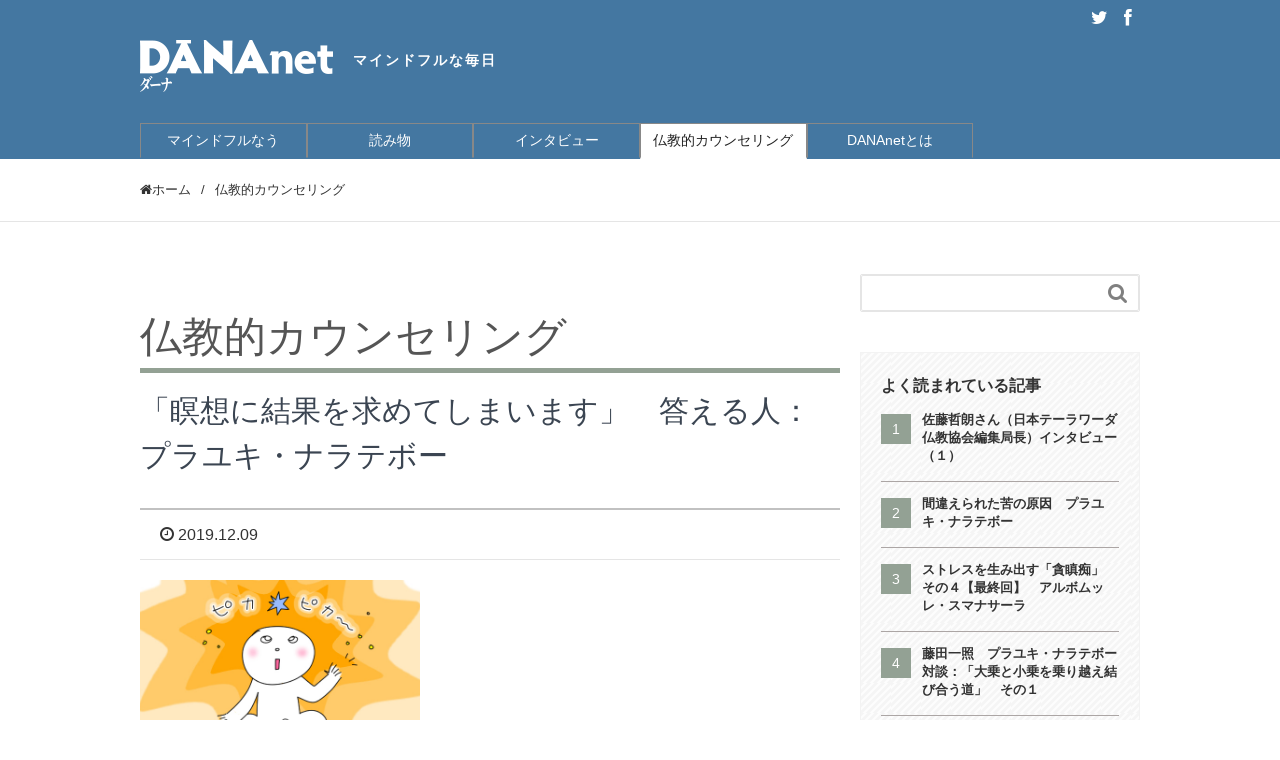

--- FILE ---
content_type: text/html; charset=UTF-8
request_url: https://dananet.jp/?cat=52
body_size: 10007
content:
<!DOCTYPE HTML>
<html lang="ja" prefix="og: http://ogp.me/ns#">
<head>
	<meta charset="UTF-8">
<meta name="google-site-verification" content="kww9rUa5IL5vsmbFOTNWmN6TEjs-zwJ1UBjbphPrai4" />
<link rel="shortcut icon" href="https://www.dananet.jp/wp-content/uploads/2017/07/favicon-1.ico">
<link rel="apple-touch-icon" href="https://www.dananet.jp/wp-content/uploads/2017/07/apple-touch-icon.png">

<title>仏教的カウンセリング | DANAnet（ダーナネット）</title>

	<meta name="viewport" content="width=device-width,initial-scale=1.0">

<meta name='robots' content='max-image-preview:large' />
<meta name="keywords" content="" />
<meta name="description" content="スカトー寺の副住職・プラユキ・ナラテボーさんがあなたの悩みに答えます" />
<meta name="robots" content="index" />
<meta property="fb:admins" content="108715653103347" />
<meta property="fb:app_id" content="376596403143894" />
<meta property="og:title" content="仏教的カウンセリング" />
<meta property="og:type" content="article" />
<meta property="og:description" content="スカトー寺の副住職・プラユキ・ナラテボーさんがあなたの悩みに答えます" />
<meta property="og:url" content="https://dananet.jp/?cat=52" />
<meta property="og:image" content="https://dananet.jp/wp-content/uploads/2017/07/19601616_106283346679911_5273724301623428296_n-1.jpg" />
<meta property="og:locale" content="ja_JP" />
<meta property="og:site_name" content="DANAnet（ダーナネット）" />
<link href="https://plus.google.com/" rel="publisher" />
<meta content="summary" name="twitter:card" />
<meta content="DANA__net" name="twitter:site" />


<!-- All In One SEO Pack 3.7.1ob_start_detected [-1,-1] -->
<meta name="description"  content="スカトー寺の副住職・プラユキ・ナラテボーさんがあなたの悩みに答えます" />
<link rel="next" href="https://dananet.jp/?cat=52&#038;paged=2" />

<script type="application/ld+json" class="aioseop-schema">{"@context":"https://schema.org","@graph":[{"@type":"Organization","@id":"https://dananet.jp/#organization","url":"https://dananet.jp/","name":"DANAnet（ダーナネット）","sameAs":[]},{"@type":"WebSite","@id":"https://dananet.jp/#website","url":"https://dananet.jp/","name":"DANAnet（ダーナネット）","publisher":{"@id":"https://dananet.jp/#organization"}},{"@type":"CollectionPage","@id":"https://dananet.jp/?cat=52#collectionpage","url":"https://dananet.jp/?cat=52","inLanguage":"ja","name":"仏教的カウンセリング","isPartOf":{"@id":"https://dananet.jp/#website"},"breadcrumb":{"@id":"https://dananet.jp/?cat=52#breadcrumblist"},"description":"スカトー寺の副住職・プラユキ・ナラテボーさんがあなたの悩みに答えます"},{"@type":"BreadcrumbList","@id":"https://dananet.jp/?cat=52#breadcrumblist","itemListElement":[{"@type":"ListItem","position":1,"item":{"@type":"WebPage","@id":"https://dananet.jp/","url":"https://dananet.jp/","name":"マインドフルな毎日 | DANAnet"}},{"@type":"ListItem","position":2,"item":{"@type":"WebPage","@id":"https://dananet.jp/?cat=52","url":"https://dananet.jp/?cat=52","name":"仏教的カウンセリング"}}]}]}</script>
<link rel="canonical" href="https://dananet.jp/?cat=52" />
<!-- All In One SEO Pack -->
<link rel='dns-prefetch' href='//s.w.org' />
<link rel="alternate" type="application/rss+xml" title="DANAnet（ダーナネット） &raquo; 仏教的カウンセリング カテゴリーのフィード" href="https://dananet.jp/?feed=rss2&#038;cat=52" />
		<script type="text/javascript">
			window._wpemojiSettings = {"baseUrl":"https:\/\/s.w.org\/images\/core\/emoji\/13.0.1\/72x72\/","ext":".png","svgUrl":"https:\/\/s.w.org\/images\/core\/emoji\/13.0.1\/svg\/","svgExt":".svg","source":{"concatemoji":"https:\/\/dananet.jp\/wp-includes\/js\/wp-emoji-release.min.js?ver=5.7.14"}};
			!function(e,a,t){var n,r,o,i=a.createElement("canvas"),p=i.getContext&&i.getContext("2d");function s(e,t){var a=String.fromCharCode;p.clearRect(0,0,i.width,i.height),p.fillText(a.apply(this,e),0,0);e=i.toDataURL();return p.clearRect(0,0,i.width,i.height),p.fillText(a.apply(this,t),0,0),e===i.toDataURL()}function c(e){var t=a.createElement("script");t.src=e,t.defer=t.type="text/javascript",a.getElementsByTagName("head")[0].appendChild(t)}for(o=Array("flag","emoji"),t.supports={everything:!0,everythingExceptFlag:!0},r=0;r<o.length;r++)t.supports[o[r]]=function(e){if(!p||!p.fillText)return!1;switch(p.textBaseline="top",p.font="600 32px Arial",e){case"flag":return s([127987,65039,8205,9895,65039],[127987,65039,8203,9895,65039])?!1:!s([55356,56826,55356,56819],[55356,56826,8203,55356,56819])&&!s([55356,57332,56128,56423,56128,56418,56128,56421,56128,56430,56128,56423,56128,56447],[55356,57332,8203,56128,56423,8203,56128,56418,8203,56128,56421,8203,56128,56430,8203,56128,56423,8203,56128,56447]);case"emoji":return!s([55357,56424,8205,55356,57212],[55357,56424,8203,55356,57212])}return!1}(o[r]),t.supports.everything=t.supports.everything&&t.supports[o[r]],"flag"!==o[r]&&(t.supports.everythingExceptFlag=t.supports.everythingExceptFlag&&t.supports[o[r]]);t.supports.everythingExceptFlag=t.supports.everythingExceptFlag&&!t.supports.flag,t.DOMReady=!1,t.readyCallback=function(){t.DOMReady=!0},t.supports.everything||(n=function(){t.readyCallback()},a.addEventListener?(a.addEventListener("DOMContentLoaded",n,!1),e.addEventListener("load",n,!1)):(e.attachEvent("onload",n),a.attachEvent("onreadystatechange",function(){"complete"===a.readyState&&t.readyCallback()})),(n=t.source||{}).concatemoji?c(n.concatemoji):n.wpemoji&&n.twemoji&&(c(n.twemoji),c(n.wpemoji)))}(window,document,window._wpemojiSettings);
		</script>
		<style type="text/css">
img.wp-smiley,
img.emoji {
	display: inline !important;
	border: none !important;
	box-shadow: none !important;
	height: 1em !important;
	width: 1em !important;
	margin: 0 .07em !important;
	vertical-align: -0.1em !important;
	background: none !important;
	padding: 0 !important;
}
</style>
	<link rel='stylesheet' id='font-awesome-css'  href='https://dananet.jp/wp-content/themes/dananet2/lib/css/font-awesome.min.css?ver=5.7.14' type='text/css' media='all' />
<link rel='stylesheet' id='base-css-css'  href='https://dananet.jp/wp-content/themes/dananet2/base.css?ver=5.7.14' type='text/css' media='all' />
<link rel='stylesheet' id='main-css-css'  href='https://dananet.jp/wp-content/themes/dananet2/style.css?ver=5.7.14' type='text/css' media='all' />
<link rel='stylesheet' id='wp-block-library-css'  href='https://dananet.jp/wp-includes/css/dist/block-library/style.min.css?ver=5.7.14' type='text/css' media='all' />
<link rel='stylesheet' id='wp-pagenavi-css'  href='https://dananet.jp/wp-content/plugins/wp-pagenavi/pagenavi-css.css?ver=2.70' type='text/css' media='all' />
<link rel='stylesheet' id='wp-featherlight-css'  href='https://dananet.jp/wp-content/plugins/wp-featherlight/css/wp-featherlight.min.css?ver=1.3.4' type='text/css' media='all' />
<script type='text/javascript' src='https://dananet.jp/wp-includes/js/jquery/jquery.min.js?ver=3.5.1' id='jquery-core-js'></script>
<script type='text/javascript' src='https://dananet.jp/wp-includes/js/jquery/jquery-migrate.min.js?ver=3.3.2' id='jquery-migrate-js'></script>
<link rel="https://api.w.org/" href="https://dananet.jp/index.php?rest_route=/" /><link rel="alternate" type="application/json" href="https://dananet.jp/index.php?rest_route=/wp/v2/categories/52" /><link rel="EditURI" type="application/rsd+xml" title="RSD" href="https://dananet.jp/xmlrpc.php?rsd" />
<link rel="wlwmanifest" type="application/wlwmanifest+xml" href="https://dananet.jp/wp-includes/wlwmanifest.xml" /> 

<!-- BEGIN: WP Social Bookmarking Light HEAD --><script>
    (function (d, s, id) {
        var js, fjs = d.getElementsByTagName(s)[0];
        if (d.getElementById(id)) return;
        js = d.createElement(s);
        js.id = id;
        js.src = "//connect.facebook.net/en_US/sdk.js#xfbml=1&version=v2.7";
        fjs.parentNode.insertBefore(js, fjs);
    }(document, 'script', 'facebook-jssdk'));
</script>
<style type="text/css">.wp_social_bookmarking_light{
    border: 0 !important;
    padding: 10px 0 20px 0 !important;
    margin: 0 !important;
}
.wp_social_bookmarking_light div{
    float: left !important;
    border: 0 !important;
    padding: 0 !important;
    margin: 0 5px 0px 0 !important;
    min-height: 30px !important;
    line-height: 18px !important;
    text-indent: 0 !important;
}
.wp_social_bookmarking_light img{
    border: 0 !important;
    padding: 0;
    margin: 0;
    vertical-align: top !important;
}
.wp_social_bookmarking_light_clear{
    clear: both !important;
}
#fb-root{
    display: none;
}
.wsbl_facebook_like iframe{
    max-width: none !important;
}
.wsbl_pinterest a{
    border: 0px !important;
}
</style>
<!-- END: WP Social Bookmarking Light HEAD -->

<!-- Global site tag (gtag.js) - Google Analytics -->
<script async src="https://www.googletagmanager.com/gtag/js?id=UA-7802974-2"></script>
<script>
  window.dataLayer = window.dataLayer || [];
  function gtag(){dataLayer.push(arguments);}
  gtag('js', new Date());

  gtag('config', 'UA-7802974-2');
  gtag('config', 'G-C9KTRS3Q15');
</script>

</head>

<body class="archive category category-counseling category-52 wp-featherlight-captions  default" itemschope="itemscope" itemtype="http://schema.org/WebPage">
<script src="//accaii.com/dana/script.js" async></script><noscript><img src="//accaii.com/dana/script?guid=on"></noscript>

<header id="header" role="banner" itemscope="itemscope" class="clearfix" itemtype="http://schema.org/WPHeader">


  <div class="wrap clearfix">
		<div class="social_buttons_inner">
		<a href="https://www.facebook.com/dananetjp/"><i class="fb_icon fa fa-facebook" aria-hidden="true"></i></a>
		<a href="https://twitter.com/DANA__net"><i class="twt_icon fa fa-twitter" aria-hidden="true"></i></a>

	</div>
        <p id="logo" itemprop="headline">
      <a href="https://dananet.jp"><img src="https://dananet.jp/wp-content/uploads/2017/06/logo.png" alt="DANAnet（ダーナネット）" /></a><br />
    </p>
<strong class="descrip">マインドフルな毎日</strong>

		   <!-- start global nav  -->

    <div id="header-right" class="clearfix">

    
        <div id="header-gnav-area clearfix">
      <nav id="gnav" role="navigation" itemscope="itemscope" itemtype="http://scheme.org/SiteNavigationElement">
      <div id="gnav-container" class="gnav-container"><ul id="gnav-ul" class="clearfix"><li id="menu-item-5633" class="menu-item menu-item-type-taxonomy menu-item-object-category menu-item-has-children menu-item-5633 mindful"><a href="https://dananet.jp/?cat=50">マインドフルなう</a>
<ul class="sub-menu">
	<li id="menu-item-5632" class="menu-item menu-item-type-taxonomy menu-item-object-category menu-item-has-children menu-item-5632 newsreport"><a href="https://dananet.jp/?cat=45">ニュース・レポート</a>
	<ul class="sub-menu">
		<li id="menu-item-5634" class="menu-item menu-item-type-taxonomy menu-item-object-category menu-item-5634 bookreview"><a href="https://dananet.jp/?cat=53">ブックレビュー</a></li>
	</ul>
</li>
</ul>
</li>
<li id="menu-item-5642" class="menu-item menu-item-type-taxonomy menu-item-object-category menu-item-has-children menu-item-5642 subscription"><a href="https://dananet.jp/?cat=51">読み物</a>
<ul class="sub-menu">
	<li id="menu-item-5638" class="menu-item menu-item-type-taxonomy menu-item-object-category menu-item-has-children menu-item-5638 %e5%8e%9f%e8%a8%b3%e3%80%8c%e6%b3%95%e5%8f%a5%e7%b5%8c%ef%bc%88%e3%83%80%e3%83%b3%e3%83%9e%e3%83%91%e3%83%80%ef%bc%89%e3%80%8d%e4%b8%80%e6%97%a5%e4%b8%80%e8%a9%b1"><a href="https://dananet.jp/?cat=47">原訳「法句経（ダンマパダ）」一日一話</a>
	<ul class="sub-menu">
		<li id="menu-item-5644" class="menu-item menu-item-type-taxonomy menu-item-object-category menu-item-has-children menu-item-5644 %e3%81%82%e3%81%9f%e3%82%89%e3%81%97%e3%81%84%e3%82%8f%e3%81%9f%e3%81%97%e3%80%80%e7%a6%85100%e3%81%ae%e3%83%a1%e3%83%83%e3%82%bb%e3%83%bc%e3%82%b8"><a href="https://dananet.jp/?cat=48">あたらしいわたし　禅100のメッセージ</a>
		<ul class="sub-menu">
			<li id="menu-item-6292" class="menu-item menu-item-type-taxonomy menu-item-object-category menu-item-has-children menu-item-6292 haiku_poet"><a href="https://dananet.jp/?cat=62">気づきの俳句</a>
			<ul class="sub-menu">
				<li id="menu-item-6344" class="menu-item menu-item-type-taxonomy menu-item-object-category menu-item-has-children menu-item-6344 free-address%e3%80%80%e3%83%bc%e3%81%84%e3%81%be%e3%80%81%e3%82%8f%e3%81%9f%e3%81%97%e3%81%ae%e3%81%84%e3%82%8b%e3%81%a8%e3%81%93%e3%82%8d%e3%83%bc"><a href="https://dananet.jp/?cat=64">free address　ーいま、わたしのいるところー</a>
				<ul class="sub-menu">
					<li id="menu-item-5643" class="menu-item menu-item-type-taxonomy menu-item-object-category menu-item-has-children menu-item-5643 happinessforce"><a href="https://dananet.jp/?cat=44">“幸せ力”をつける</a>
					<ul class="sub-menu">
						<li id="menu-item-5650" class="menu-item menu-item-type-taxonomy menu-item-object-category menu-item-has-children menu-item-5650 scale"><a href="https://dananet.jp/?cat=36">目からウロコの仕事力</a>
						<ul class="sub-menu">
							<li id="menu-item-5649" class="menu-item menu-item-type-taxonomy menu-item-object-category menu-item-has-children menu-item-5649 anger"><a href="https://dananet.jp/?cat=41">宗教学者 島田裕巳の“怒りの研究”</a>
							<ul class="sub-menu">
								<li id="menu-item-5648" class="menu-item menu-item-type-taxonomy menu-item-object-category menu-item-has-children menu-item-5648 magic-words"><a href="https://dananet.jp/?cat=37">北原照久の“元気になる魔法の言葉”</a>
								<ul class="sub-menu">
									<li id="menu-item-5647" class="menu-item menu-item-type-taxonomy menu-item-object-category menu-item-has-children menu-item-5647 health"><a href="https://dananet.jp/?cat=43">健康ノート</a>
									<ul class="sub-menu">
										<li id="menu-item-5645" class="menu-item menu-item-type-taxonomy menu-item-object-category menu-item-has-children menu-item-5645 koba"><a href="https://dananet.jp/?cat=25">カンタン　KOBA式　体幹トレーニング</a>
										<ul class="sub-menu">
											<li id="menu-item-5639" class="menu-item menu-item-type-taxonomy menu-item-object-category menu-item-has-children menu-item-5639 monks"><a href="https://dananet.jp/?cat=27">日本仏教を形づくった僧侶たち</a>
											<ul class="sub-menu">
												<li id="menu-item-5646" class="menu-item menu-item-type-taxonomy menu-item-object-category menu-item-5646 buddhaland"><a href="https://dananet.jp/?cat=38">ブッダの国・インド</a></li>
											</ul>
</li>
										</ul>
</li>
									</ul>
</li>
								</ul>
</li>
							</ul>
</li>
						</ul>
</li>
					</ul>
</li>
				</ul>
</li>
			</ul>
</li>
		</ul>
</li>
	</ul>
</li>
</ul>
</li>
<li id="menu-item-5630" class="menu-item menu-item-type-taxonomy menu-item-object-category menu-item-has-children menu-item-5630 interview"><a href="https://dananet.jp/?cat=28">インタビュー</a>
<ul class="sub-menu">
	<li id="menu-item-5631" class="menu-item menu-item-type-taxonomy menu-item-object-category menu-item-5631 dialogue"><a href="https://dananet.jp/?cat=39">対談</a></li>
</ul>
</li>
<li id="menu-item-5856" class="menu-item menu-item-type-taxonomy menu-item-object-category current-menu-item menu-item-has-children menu-item-5856 counseling"><a href="https://dananet.jp/?cat=52" aria-current="page">仏教的カウンセリング</a>
<ul class="sub-menu">
	<li id="menu-item-5857" class="menu-item menu-item-type-taxonomy menu-item-object-category menu-item-5857 consultation"><a href="https://dananet.jp/?cat=58">悩み相談</a></li>
</ul>
</li>
<li id="menu-item-5780" class="menu-item menu-item-type-post_type menu-item-object-page menu-item-5780 sample-page"><a href="https://dananet.jp/?page_id=2">DANAnetとは</a></li>
</ul></div>      </nav>
    </div>
    
    </div><!-- /header-right -->

    

      <div id="header-nav-btn">
        <a href="#"><i class="fa fa-align-justify"></i></a>
      </div>

      </div>
</header>


  <nav id="gnav-sp">
    <div class="wrap">

    <div class="grid-wrap">
            <div id="header-cont-about" class="grid-3">
                  </div>
        <div id="header-cont-content" class="grid-6">
                <div id="gnav-container-sp" class="gnav-container"><ul id="gnav-ul-sp" class="clearfix"><li class="menu-item menu-item-type-taxonomy menu-item-object-category menu-item-has-children menu-item-5633 mindful"><a href="https://dananet.jp/?cat=50">マインドフルなう</a>
<ul class="sub-menu">
	<li class="menu-item menu-item-type-taxonomy menu-item-object-category menu-item-has-children menu-item-5632 newsreport"><a href="https://dananet.jp/?cat=45">ニュース・レポート</a>
	<ul class="sub-menu">
		<li class="menu-item menu-item-type-taxonomy menu-item-object-category menu-item-5634 bookreview"><a href="https://dananet.jp/?cat=53">ブックレビュー</a></li>
	</ul>
</li>
</ul>
</li>
<li class="menu-item menu-item-type-taxonomy menu-item-object-category menu-item-has-children menu-item-5642 subscription"><a href="https://dananet.jp/?cat=51">読み物</a>
<ul class="sub-menu">
	<li class="menu-item menu-item-type-taxonomy menu-item-object-category menu-item-has-children menu-item-5638 %e5%8e%9f%e8%a8%b3%e3%80%8c%e6%b3%95%e5%8f%a5%e7%b5%8c%ef%bc%88%e3%83%80%e3%83%b3%e3%83%9e%e3%83%91%e3%83%80%ef%bc%89%e3%80%8d%e4%b8%80%e6%97%a5%e4%b8%80%e8%a9%b1"><a href="https://dananet.jp/?cat=47">原訳「法句経（ダンマパダ）」一日一話</a>
	<ul class="sub-menu">
		<li class="menu-item menu-item-type-taxonomy menu-item-object-category menu-item-has-children menu-item-5644 %e3%81%82%e3%81%9f%e3%82%89%e3%81%97%e3%81%84%e3%82%8f%e3%81%9f%e3%81%97%e3%80%80%e7%a6%85100%e3%81%ae%e3%83%a1%e3%83%83%e3%82%bb%e3%83%bc%e3%82%b8"><a href="https://dananet.jp/?cat=48">あたらしいわたし　禅100のメッセージ</a>
		<ul class="sub-menu">
			<li class="menu-item menu-item-type-taxonomy menu-item-object-category menu-item-has-children menu-item-6292 haiku_poet"><a href="https://dananet.jp/?cat=62">気づきの俳句</a>
			<ul class="sub-menu">
				<li class="menu-item menu-item-type-taxonomy menu-item-object-category menu-item-has-children menu-item-6344 free-address%e3%80%80%e3%83%bc%e3%81%84%e3%81%be%e3%80%81%e3%82%8f%e3%81%9f%e3%81%97%e3%81%ae%e3%81%84%e3%82%8b%e3%81%a8%e3%81%93%e3%82%8d%e3%83%bc"><a href="https://dananet.jp/?cat=64">free address　ーいま、わたしのいるところー</a>
				<ul class="sub-menu">
					<li class="menu-item menu-item-type-taxonomy menu-item-object-category menu-item-has-children menu-item-5643 happinessforce"><a href="https://dananet.jp/?cat=44">“幸せ力”をつける</a>
					<ul class="sub-menu">
						<li class="menu-item menu-item-type-taxonomy menu-item-object-category menu-item-has-children menu-item-5650 scale"><a href="https://dananet.jp/?cat=36">目からウロコの仕事力</a>
						<ul class="sub-menu">
							<li class="menu-item menu-item-type-taxonomy menu-item-object-category menu-item-has-children menu-item-5649 anger"><a href="https://dananet.jp/?cat=41">宗教学者 島田裕巳の“怒りの研究”</a>
							<ul class="sub-menu">
								<li class="menu-item menu-item-type-taxonomy menu-item-object-category menu-item-has-children menu-item-5648 magic-words"><a href="https://dananet.jp/?cat=37">北原照久の“元気になる魔法の言葉”</a>
								<ul class="sub-menu">
									<li class="menu-item menu-item-type-taxonomy menu-item-object-category menu-item-has-children menu-item-5647 health"><a href="https://dananet.jp/?cat=43">健康ノート</a>
									<ul class="sub-menu">
										<li class="menu-item menu-item-type-taxonomy menu-item-object-category menu-item-has-children menu-item-5645 koba"><a href="https://dananet.jp/?cat=25">カンタン　KOBA式　体幹トレーニング</a>
										<ul class="sub-menu">
											<li class="menu-item menu-item-type-taxonomy menu-item-object-category menu-item-has-children menu-item-5639 monks"><a href="https://dananet.jp/?cat=27">日本仏教を形づくった僧侶たち</a>
											<ul class="sub-menu">
												<li class="menu-item menu-item-type-taxonomy menu-item-object-category menu-item-5646 buddhaland"><a href="https://dananet.jp/?cat=38">ブッダの国・インド</a></li>
											</ul>
</li>
										</ul>
</li>
									</ul>
</li>
								</ul>
</li>
							</ul>
</li>
						</ul>
</li>
					</ul>
</li>
				</ul>
</li>
			</ul>
</li>
		</ul>
</li>
	</ul>
</li>
</ul>
</li>
<li class="menu-item menu-item-type-taxonomy menu-item-object-category menu-item-has-children menu-item-5630 interview"><a href="https://dananet.jp/?cat=28">インタビュー</a>
<ul class="sub-menu">
	<li class="menu-item menu-item-type-taxonomy menu-item-object-category menu-item-5631 dialogue"><a href="https://dananet.jp/?cat=39">対談</a></li>
</ul>
</li>
<li class="menu-item menu-item-type-taxonomy menu-item-object-category current-menu-item menu-item-has-children menu-item-5856 counseling"><a href="https://dananet.jp/?cat=52" aria-current="page">仏教的カウンセリング</a>
<ul class="sub-menu">
	<li class="menu-item menu-item-type-taxonomy menu-item-object-category menu-item-5857 consultation"><a href="https://dananet.jp/?cat=58">悩み相談</a></li>
</ul>
</li>
<li class="menu-item menu-item-type-post_type menu-item-object-page menu-item-5780 sample-page"><a href="https://dananet.jp/?page_id=2">DANAnetとは</a></li>
</ul></div>        </div>

    </div>

    </div>
  </nav>
  


   <div class="breadcrumb-area">
    <div class="wrap">
			<div class="wrap">
<ol class="breadcrumb clearfix">
				<li><i class="fa fa-home"></i><a href="https://dananet.jp//">ホーム</a></li>
				<li>/</li>
															<li>仏教的カウンセリング</li>
														</ol>
			    </div>
    </div>
  </div>

<!-- kk -->
<div id="content">

<div class="wrap">

  <div id="main" class="col-md-8" role="main" itemprop="mainContentOfPage" itemscope="itemscope" itemtype="http://schema.org/Blog">
    <div class="main-inner">

    <h1 class="post-title" >仏教的カウンセリング</h1>

    <div class="post-loop-wrap">

                
        <article id="post-9771" class="post-9771 post type-post status-publish format-standard has-post-thumbnail hentry category-counseling category-consultation firstpost" itemscope="itemscope" itemtype="http://schema.org/BlogPosting">

      <header class="post-header">

        <h2 class="post-title" itemprop="headline"><a href="https://dananet.jp/?p=9771">「瞑想に結果を求めてしまいます」　答える人：プラユキ・ナラテボー</a></h2>
      </header>

      <div class="post-meta-area">
        <ul class="post-meta list-inline">
          <li class="date" itemprop="datePublished" datetime="2019-12-09T07:00:09+09:00"><i class="fa fa-clock-o"></i> 2019.12.09</li>
        </ul>
        <ul class="post-meta-comment">
          <li class="author">
            by 西野敏彦          </li>
          <li class="comments">
            <i class="fa fa-comments"></i> <span class="count">0</span>
          </li>
        </ul>
      </div>

            <div class="post-thumbnail">
        <a href="https://dananet.jp/?p=9771" rel="nofollow"><img width="600" height="400" src="https://dananet.jp/wp-content/uploads/2019/12/20191209a.jpg" class="attachment-big_thumbnail size-big_thumbnail wp-post-image" alt="" loading="lazy" srcset="https://dananet.jp/wp-content/uploads/2019/12/20191209a.jpg 600w, https://dananet.jp/wp-content/uploads/2019/12/20191209a-300x200.jpg 300w, https://dananet.jp/wp-content/uploads/2019/12/20191209a-304x203.jpg 304w, https://dananet.jp/wp-content/uploads/2019/12/20191209a-237x158.jpg 237w" sizes="(max-width: 600px) 100vw, 600px" /></a>
      </div>
      
      <section class="post-content" itemprop="text">
        <p>スカトー寺の副住職・プラユキ・ナラテボーさんが<br />
あなたの悩みに答えます</p>
      </section>

      <footer class="post-footer">
        <a class="morelink" href="https://dananet.jp/?p=9771" rel="nofollow">続きを読む ≫</a>
      </footer>

    </article>

        <article id="post-9695" class="post-9695 post type-post status-publish format-standard has-post-thumbnail hentry category-counseling category-consultation" itemscope="itemscope" itemtype="http://schema.org/BlogPosting">

      <header class="post-header">

        <h2 class="post-title" itemprop="headline"><a href="https://dananet.jp/?p=9695">「保育園に預ける別れ際の息子の表情がせつないです」　答える人：プラユキ・ナラテボー</a></h2>
      </header>

      <div class="post-meta-area">
        <ul class="post-meta list-inline">
          <li class="date" itemprop="datePublished" datetime="2019-11-18T07:00:44+09:00"><i class="fa fa-clock-o"></i> 2019.11.18</li>
        </ul>
        <ul class="post-meta-comment">
          <li class="author">
            by 西野敏彦          </li>
          <li class="comments">
            <i class="fa fa-comments"></i> <span class="count">0</span>
          </li>
        </ul>
      </div>

            <div class="post-thumbnail">
        <a href="https://dananet.jp/?p=9695" rel="nofollow"><img width="600" height="400" src="https://dananet.jp/wp-content/uploads/2019/11/20191118a.jpg" class="attachment-big_thumbnail size-big_thumbnail wp-post-image" alt="" loading="lazy" srcset="https://dananet.jp/wp-content/uploads/2019/11/20191118a.jpg 600w, https://dananet.jp/wp-content/uploads/2019/11/20191118a-300x200.jpg 300w, https://dananet.jp/wp-content/uploads/2019/11/20191118a-304x203.jpg 304w, https://dananet.jp/wp-content/uploads/2019/11/20191118a-237x158.jpg 237w" sizes="(max-width: 600px) 100vw, 600px" /></a>
      </div>
      
      <section class="post-content" itemprop="text">
        <p>スカトー寺の副住職・プラユキ・ナラテボーさんが<br />
あなたの悩みに答えます</p>
      </section>

      <footer class="post-footer">
        <a class="morelink" href="https://dananet.jp/?p=9695" rel="nofollow">続きを読む ≫</a>
      </footer>

    </article>

        <article id="post-9571" class="post-9571 post type-post status-publish format-standard has-post-thumbnail hentry category-counseling category-consultation" itemscope="itemscope" itemtype="http://schema.org/BlogPosting">

      <header class="post-header">

        <h2 class="post-title" itemprop="headline"><a href="https://dananet.jp/?p=9571">「嫌韓・ヘイトスピーチ・社会的弱者バッシングや極端に政治的な報道に心が乱れます」　答える人：プラユキ・ナラテボー</a></h2>
      </header>

      <div class="post-meta-area">
        <ul class="post-meta list-inline">
          <li class="date" itemprop="datePublished" datetime="2019-10-28T07:00:03+09:00"><i class="fa fa-clock-o"></i> 2019.10.28</li>
        </ul>
        <ul class="post-meta-comment">
          <li class="author">
            by 西野敏彦          </li>
          <li class="comments">
            <i class="fa fa-comments"></i> <span class="count">0</span>
          </li>
        </ul>
      </div>

            <div class="post-thumbnail">
        <a href="https://dananet.jp/?p=9571" rel="nofollow"><img width="600" height="400" src="https://dananet.jp/wp-content/uploads/2019/10/20191028a.jpg" class="attachment-big_thumbnail size-big_thumbnail wp-post-image" alt="" loading="lazy" srcset="https://dananet.jp/wp-content/uploads/2019/10/20191028a.jpg 600w, https://dananet.jp/wp-content/uploads/2019/10/20191028a-300x200.jpg 300w, https://dananet.jp/wp-content/uploads/2019/10/20191028a-304x203.jpg 304w, https://dananet.jp/wp-content/uploads/2019/10/20191028a-237x158.jpg 237w" sizes="(max-width: 600px) 100vw, 600px" /></a>
      </div>
      
      <section class="post-content" itemprop="text">
        <p>スカトー寺の副住職・プラユキ・ナラテボーさんが<br />
あなたの悩みに答えます</p>
      </section>

      <footer class="post-footer">
        <a class="morelink" href="https://dananet.jp/?p=9571" rel="nofollow">続きを読む ≫</a>
      </footer>

    </article>

        <article id="post-9505" class="post-9505 post type-post status-publish format-standard has-post-thumbnail hentry category-counseling category-consultation" itemscope="itemscope" itemtype="http://schema.org/BlogPosting">

      <header class="post-header">

        <h2 class="post-title" itemprop="headline"><a href="https://dananet.jp/?p=9505">「自分の思いを言葉にできず悩んでいます」　答える人：プラユキ・ナラテボー</a></h2>
      </header>

      <div class="post-meta-area">
        <ul class="post-meta list-inline">
          <li class="date" itemprop="datePublished" datetime="2019-09-30T07:00:00+09:00"><i class="fa fa-clock-o"></i> 2019.09.30</li>
        </ul>
        <ul class="post-meta-comment">
          <li class="author">
            by 西野敏彦          </li>
          <li class="comments">
            <i class="fa fa-comments"></i> <span class="count">0</span>
          </li>
        </ul>
      </div>

            <div class="post-thumbnail">
        <a href="https://dananet.jp/?p=9505" rel="nofollow"><img width="600" height="400" src="https://dananet.jp/wp-content/uploads/2019/09/20190930a.jpg" class="attachment-big_thumbnail size-big_thumbnail wp-post-image" alt="" loading="lazy" srcset="https://dananet.jp/wp-content/uploads/2019/09/20190930a.jpg 600w, https://dananet.jp/wp-content/uploads/2019/09/20190930a-300x200.jpg 300w, https://dananet.jp/wp-content/uploads/2019/09/20190930a-304x203.jpg 304w, https://dananet.jp/wp-content/uploads/2019/09/20190930a-237x158.jpg 237w" sizes="(max-width: 600px) 100vw, 600px" /></a>
      </div>
      
      <section class="post-content" itemprop="text">
        <p>スカトー寺の副住職・プラユキ・ナラテボーさんが<br />
あなたの悩みに答えます</p>
      </section>

      <footer class="post-footer">
        <a class="morelink" href="https://dananet.jp/?p=9505" rel="nofollow">続きを読む ≫</a>
      </footer>

    </article>

        <article id="post-9391" class="post-9391 post type-post status-publish format-standard has-post-thumbnail hentry category-counseling category-consultation" itemscope="itemscope" itemtype="http://schema.org/BlogPosting">

      <header class="post-header">

        <h2 class="post-title" itemprop="headline"><a href="https://dananet.jp/?p=9391">「家族との関係で悩んでいて自立ができません」　答える人：プラユキ・ナラテボー</a></h2>
      </header>

      <div class="post-meta-area">
        <ul class="post-meta list-inline">
          <li class="date" itemprop="datePublished" datetime="2019-09-09T07:00:41+09:00"><i class="fa fa-clock-o"></i> 2019.09.09</li>
        </ul>
        <ul class="post-meta-comment">
          <li class="author">
            by 西野敏彦          </li>
          <li class="comments">
            <i class="fa fa-comments"></i> <span class="count">0</span>
          </li>
        </ul>
      </div>

            <div class="post-thumbnail">
        <a href="https://dananet.jp/?p=9391" rel="nofollow"><img width="600" height="400" src="https://dananet.jp/wp-content/uploads/2019/09/20190909a.jpg" class="attachment-big_thumbnail size-big_thumbnail wp-post-image" alt="" loading="lazy" srcset="https://dananet.jp/wp-content/uploads/2019/09/20190909a.jpg 600w, https://dananet.jp/wp-content/uploads/2019/09/20190909a-300x200.jpg 300w, https://dananet.jp/wp-content/uploads/2019/09/20190909a-304x203.jpg 304w, https://dananet.jp/wp-content/uploads/2019/09/20190909a-237x158.jpg 237w" sizes="(max-width: 600px) 100vw, 600px" /></a>
      </div>
      
      <section class="post-content" itemprop="text">
        <p>スカトー寺の副住職・プラユキ・ナラテボーさんが<br />
あなたの悩みに答えます</p>
      </section>

      <footer class="post-footer">
        <a class="morelink" href="https://dananet.jp/?p=9391" rel="nofollow">続きを読む ≫</a>
      </footer>

    </article>

    
<div class="pagination"><span class="current">1</span><a href='https://dananet.jp/?cat=52&#038;paged=2' class="inactive">2</a><a href='https://dananet.jp/?cat=52&#038;paged=3' class="inactive">3</a><a href='https://dananet.jp/?cat=52&#038;paged=4' class="inactive">4</a><a href='https://dananet.jp/?cat=52&#038;paged=5' class="inactive">5</a></div>

    </div><!-- /post-loop-wrap -->



    </div><!-- /main-inner -->
  </div><!-- /main -->

<div id="side" class="col-md-4" role="complementary" itemscope="itemscope" itemtype="http://schema.org/WPSideBar">
  <div class="side-inner">
    <div class="side-widget-area">

    <div id="search-2" class="widget_search side-widget"><div class="side-widget-inner"><form role="search" method="get" id="searchform" action="https://dananet.jp/" >
  <div>
  <input type="text" value="" name="s" id="s" />
  <button type="submit" id="searchsubmit"></button>
  </div>
  </form></div></div>



    

        <!-- start backnumber -->

                <div id="views-2" class="widget_views side-widget">
        <div class="side-widget-inner">
        <h4 class="side-title">
        <span class="side-title-inner">よく読まれている記事</span></h4>
  <ul class="postviews">

                          <li><a href="https://dananet.jp/?p=7166">佐藤哲朗さん（日本テーラワーダ仏教協会編集局長）インタビュー（１）</a>
                </li>
                                          <li><a href="https://dananet.jp/?p=5709">間違えられた苦の原因　プラユキ・ナラテボー</a>
                </li>
                                          <li><a href="https://dananet.jp/?p=8277">ストレスを生み出す「貪瞋痴」　その４【最終回】　アルボムッレ・スマナサーラ</a>
                </li>
                                          <li><a href="https://dananet.jp/?p=8470">藤田一照　プラユキ・ナラテボー対談：「大乗と小乗を乗り越え結び合う道」　その１</a>
                </li>
                                          <li><a href="https://dananet.jp/?p=9325">【基調講演１】「プラムヴィレッジにおける戒律、サンガ、 マインドフルネス・トレーニングの関係について」　その１</a>
                </li>
                                        </ul>
                    </div>
  </div>

                      </div><!-- //side-widget-area -->

  </div>


  <div class="categgory_sidebar">
            <h4 class="categgory_title">
記事タイトル</h4>
           <div class="widget category_list">
<div class="menu-%e3%82%b5%e3%82%a4%e3%83%89%e3%83%90%e3%83%bc%e3%82%ab%e3%83%86%e3%82%b4%e3%83%aa%e3%83%bc01-container"><ul id="menu-%e3%82%b5%e3%82%a4%e3%83%89%e3%83%90%e3%83%bc%e3%82%ab%e3%83%86%e3%82%b4%e3%83%aa%e3%83%bc01" class="menu"><li id="menu-item-7770" class="menu-item menu-item-type-taxonomy menu-item-object-category menu-item-7770 %e5%8e%9f%e8%a8%b3%e3%80%8c%e6%b3%95%e5%8f%a5%e7%b5%8c%ef%bc%88%e3%83%80%e3%83%b3%e3%83%9e%e3%83%91%e3%83%80%ef%bc%89%e3%80%8d%e4%b8%80%e6%97%a5%e4%b8%80%e8%a9%b1"><a href="https://dananet.jp/?cat=47">原訳「法句経（ダンマパダ）」一日一話</a></li>
<li id="menu-item-8529" class="menu-item menu-item-type-taxonomy menu-item-object-category menu-item-8529 sumanasara"><a href="https://dananet.jp/?cat=73">アルボムッレ・スマナサーラ長老インタビュー</a></li>
<li id="menu-item-7766" class="menu-item menu-item-type-taxonomy menu-item-object-category menu-item-7766 jtba"><a href="https://dananet.jp/?cat=67">佐藤哲朗さん（日本テーラワーダ仏教協会編集局長）インタビュー</a></li>
<li id="menu-item-7765" class="menu-item menu-item-type-taxonomy menu-item-object-category menu-item-7765 purayuki"><a href="https://dananet.jp/?cat=68">プラユキ・ナラテボーさん（スカトー寺副住職）インタビュー</a></li>
<li id="menu-item-8988" class="menu-item menu-item-type-taxonomy menu-item-object-category menu-item-8988 dialogue_issho_nara-devo"><a href="https://dananet.jp/?cat=74">藤田一照　プラユキ・ナラテボー対談：「大乗と小乗を乗り越え結び合う道」</a></li>
<li id="menu-item-7767" class="menu-item menu-item-type-taxonomy menu-item-object-category menu-item-7767 urasaki"><a href="https://dananet.jp/?cat=69">浦崎雅代さん（翻訳家）インタビュー</a></li>
<li id="menu-item-8251" class="menu-item menu-item-type-taxonomy menu-item-object-category menu-item-8251 thich-nhat-hanh"><a href="https://dananet.jp/?cat=72">島田啓介さん（ゆとり家）インタビュー</a></li>
<li id="menu-item-8252" class="menu-item menu-item-type-taxonomy menu-item-object-category menu-item-8252 free-address%e3%80%80%e3%83%bc%e3%81%84%e3%81%be%e3%80%81%e3%82%8f%e3%81%9f%e3%81%97%e3%81%ae%e3%81%84%e3%82%8b%e3%81%a8%e3%81%93%e3%82%8d%e3%83%bc"><a href="https://dananet.jp/?cat=64">free address　ーいま、わたしのいるところー</a></li>
<li id="menu-item-8253" class="menu-item menu-item-type-taxonomy menu-item-object-category menu-item-8253 haiku_poet"><a href="https://dananet.jp/?cat=62">気づきの俳句</a></li>
<li id="menu-item-8989" class="menu-item menu-item-type-taxonomy menu-item-object-category menu-item-8989 mindful-therapists"><a href="https://dananet.jp/?cat=75">「マインドフルネス瞑想療法士」への道</a></li>
<li id="menu-item-5653" class="menu-item menu-item-type-taxonomy menu-item-object-category menu-item-5653 koba"><a href="https://dananet.jp/?cat=25">カンタン　KOBA式　体幹トレーニング</a></li>
<li id="menu-item-8990" class="menu-item menu-item-type-taxonomy menu-item-object-category menu-item-8990 homeless"><a href="https://dananet.jp/?cat=76">元ホームレス社長の運とご縁の引き寄せ方</a></li>
<li id="menu-item-7769" class="menu-item menu-item-type-taxonomy menu-item-object-category menu-item-7769 %e5%83%8d%e3%81%8f%e8%80%85%e3%82%92%e5%b9%b8%e3%81%9b%e3%81%ab%e3%81%99%e3%82%8b%e7%b5%8c%e5%96%b6"><a href="https://dananet.jp/?cat=66">働く者を幸せにする経営</a></li>
<li id="menu-item-5654" class="menu-item menu-item-type-taxonomy menu-item-object-category menu-item-5654 buddhaland"><a href="https://dananet.jp/?cat=38">ブッダの国・インド</a></li>
<li id="menu-item-5651" class="menu-item menu-item-type-taxonomy menu-item-object-category menu-item-5651 monks"><a href="https://dananet.jp/?cat=27">日本仏教を形づくった僧侶たち</a></li>
<li id="menu-item-5661" class="menu-item menu-item-type-taxonomy menu-item-object-category menu-item-5661 bookreview"><a href="https://dananet.jp/?cat=53">ブックレビュー</a></li>
<li id="menu-item-5659" class="menu-item menu-item-type-taxonomy menu-item-object-category menu-item-5659 interview"><a href="https://dananet.jp/?cat=28">インタビュー</a></li>
<li id="menu-item-5660" class="menu-item menu-item-type-taxonomy menu-item-object-category menu-item-5660 dialogue"><a href="https://dananet.jp/?cat=39">対談</a></li>
<li id="menu-item-5652" class="menu-item menu-item-type-taxonomy menu-item-object-category menu-item-5652 happinessforce"><a href="https://dananet.jp/?cat=44">“幸せ力”をつける</a></li>
<li id="menu-item-5658" class="menu-item menu-item-type-taxonomy menu-item-object-category menu-item-5658 scale"><a href="https://dananet.jp/?cat=36">目からウロコの仕事力</a></li>
<li id="menu-item-5656" class="menu-item menu-item-type-taxonomy menu-item-object-category menu-item-5656 magic-words"><a href="https://dananet.jp/?cat=37">北原照久の“元気になる魔法の言葉”</a></li>
<li id="menu-item-5657" class="menu-item menu-item-type-taxonomy menu-item-object-category menu-item-5657 anger"><a href="https://dananet.jp/?cat=41">宗教学者 島田裕巳の“怒りの研究”</a></li>
<li id="menu-item-5655" class="menu-item menu-item-type-taxonomy menu-item-object-category menu-item-5655 health"><a href="https://dananet.jp/?cat=43">健康ノート</a></li>
<li id="menu-item-5663" class="menu-item menu-item-type-post_type menu-item-object-page menu-item-5663 sample-page"><a href="https://dananet.jp/?page_id=2">DANAnetとは</a></li>
</ul></div>
</div>
</div>
   <!-- ソーシャルボタン -->
  <ul class="bzb-sns-btn ">
      <li class="bzb-facebook">
      <div class="fb-like"
        data-href="https://dananet.jp/?p=9771"
        data-layout="button_count"
        data-action="like"
        data-show-faces="false"></div>
    </li>    <li class="bzb-twitter">
      <a href="https://twitter.com/share" class="twitter-share-button"  data-url="https://dananet.jp/?p=9771"  data-text="仏教的カウンセリング">Tweet</a>
      <script>!function(d,s,id){var js,fjs=d.getElementsByTagName(s)[0],p=/^http:/.test(d.location)?'http':'https';if(!d.getElementById(id)){js=d.createElement(s);js.id=id;js.async=true;js.src=p+'://platform.twitter.com/widgets.js';fjs.parentNode.insertBefore(js,fjs);}}(document, 'script', 'twitter-wjs');</script>
    </li>    <li class="bzb-googleplus">
      <div class="g-plusone" data-href="https%3A%2F%2Fdananet.jp%2F%3Fp%3D9771" ></div>
    </li>    <li class="bzb-hatena">
      <a href="http://b.hatena.ne.jp/entry/https%3A%2F%2Fdananet.jp%2F%3Fp%3D9771" class="hatena-bookmark-button" data-hatena-bookmark-title="仏教的カウンセリング" data-hatena-bookmark-layout="standard" data-hatena-bookmark-lang="ja" title="このエントリーをはてなブックマークに追加"><img src="//b.hatena.ne.jp/images/entry-button/button-only@2x.png" alt="このエントリーをはてなブックマークに追加" width="20" height="20" style="border: none;" /></a><script type="text/javascript" src="//b.hatena.ne.jp/js/bookmark_button.js" charset="utf-8" async="async"></script>
    </li>        <li class="bzb-line"><a href="http://line.me/R/msg/text/?仏教的カウンセリング%0D%0Ahttps%3A%2F%2Fdananet.jp%2F%3Fp%3D9771" target="_blank"><img src="https://dananet.jp/wp-content/themes/dananet2/lib/images/line.png" width="82" height="20" alt="LINEで送る" /></a></li>
  </ul>
  <!-- /bzb-sns-btns --></div>
<!-- /side -->

</div><!-- /wrap -->

</div><!-- /content -->

<footer id="footer">
  <div class="footer-01">
    <div class="wrap">

      <div id="footer-content-area" class="row">
<ul>
<li><a href="https://www.kosei-shuppan.co.jp/company/cc1386.html" target="_blank">会社概要</a></li>
<li>|</li>
<li><a href="https://www.kosei-shuppan.co.jp/company/cc1396.html" target="_blank">プライバシーポリシー</a></li>
</ul>
      </div>
    </div><!-- /wrap -->
  </div><!-- /footer-01 -->

  <div class="footer-02">
    <div class="wrap">
      <p class="footer-copy">
        Copyright © KOSEI SHUPPAN. All rights reserved.
      </p>
    </div><!-- /wrap -->
  </div><!-- /footer-02 -->
  </footer>

<a href="#" class="pagetop"><span><i class="fa fa-angle-up"></i></span></a>
<script src="https://apis.google.com/js/platform.js" async defer>
  {lang: 'ja'}
</script>
<!-- BEGIN: WP Social Bookmarking Light FOOTER -->    <script>!function(d,s,id){var js,fjs=d.getElementsByTagName(s)[0],p=/^http:/.test(d.location)?'http':'https';if(!d.getElementById(id)){js=d.createElement(s);js.id=id;js.src=p+'://platform.twitter.com/widgets.js';fjs.parentNode.insertBefore(js,fjs);}}(document, 'script', 'twitter-wjs');</script>    <script src="https://apis.google.com/js/platform.js" async defer>
        {lang: "en-US"}
    </script><!-- END: WP Social Bookmarking Light FOOTER -->
<script type='text/javascript' src='https://dananet.jp/wp-content/themes/dananet2/lib/js/app.js?ver=5.7.14' id='app-js'></script>
<script type='text/javascript' src='https://dananet.jp/wp-content/themes/dananet2/lib/js/jquery.pagetop.js?ver=5.7.14' id='pagetop-js'></script>
<script type='text/javascript' src='https://dananet.jp/wp-content/plugins/wp-featherlight/js/wpFeatherlight.pkgd.min.js?ver=1.3.4' id='wp-featherlight-js'></script>
<script type='text/javascript' src='https://dananet.jp/wp-includes/js/wp-embed.min.js?ver=5.7.14' id='wp-embed-js'></script>

<script>
(function($){

$(function() {
    $("#header-fnav").hide();
  $("#header-fnav-area").hover(function(){
    $("#header-fnav").fadeIn('fast');
  }, function(){
    $("#header-fnav").fadeOut('fast');
  });
});


// グローバルナビ-サブメニュー
$(function(){
  $(".sub-menu").css('display', 'none');
  $("#gnav-ul li").hover(function(){
    $(this).children('ul').fadeIn('fast');
  }, function(){
    $(this).children('ul').fadeOut('fast');
  });
});

// トップページメインビジュアル
$(function(){
  h = $(window).height();
  hp = h * .3;
  $('#main_visual').css('height', h + 'px');
  $('#main_visual .wrap').css('padding-top', hp + 'px');
});

$(function(){
	if(window.innerWidth < 768) {
  h = $(window).height();
  hp = h * .2;
  $('#main_visual').css('height', h + 'px');
  $('#main_visual .wrap').css('padding-top', hp + 'px');
	}
});

// sp-nav
$(function(){
  var header_h = $('#header').height();
  $('#gnav-sp').hide();

    $(window).resize(function(){
      var w = $(window).width();
      var x = 991;
      if (w >= x) {
          $('#gnav-sp').hide();
      }
  });

  $('#gnav-sp').css('top', header_h);
  $('#header-nav-btn a').click(function(){
    $('#gnav-sp').slideToggle();
    $('body').append('<p class="dummy"></p>');
  });
  $('body').on('click touchend', '.dummy', function() {
    $('#gnav-sp').slideUp();
    $('p.dummy').remove();
    return false;
  });
});

})(jQuery);

</script>


</body>
</html>


--- FILE ---
content_type: text/html; charset=utf-8
request_url: https://accounts.google.com/o/oauth2/postmessageRelay?parent=https%3A%2F%2Fdananet.jp&jsh=m%3B%2F_%2Fscs%2Fabc-static%2F_%2Fjs%2Fk%3Dgapi.lb.en.2kN9-TZiXrM.O%2Fd%3D1%2Frs%3DAHpOoo_B4hu0FeWRuWHfxnZ3V0WubwN7Qw%2Fm%3D__features__
body_size: 162
content:
<!DOCTYPE html><html><head><title></title><meta http-equiv="content-type" content="text/html; charset=utf-8"><meta http-equiv="X-UA-Compatible" content="IE=edge"><meta name="viewport" content="width=device-width, initial-scale=1, minimum-scale=1, maximum-scale=1, user-scalable=0"><script src='https://ssl.gstatic.com/accounts/o/2580342461-postmessagerelay.js' nonce="FReoQKBkpz6COJP9tgff1A"></script></head><body><script type="text/javascript" src="https://apis.google.com/js/rpc:shindig_random.js?onload=init" nonce="FReoQKBkpz6COJP9tgff1A"></script></body></html>

--- FILE ---
content_type: text/javascript
request_url: https://accaii.com/init
body_size: 161
content:
typeof window.accaii.init==='function'?window.accaii.init('b7b73197214c9dc5'):0;